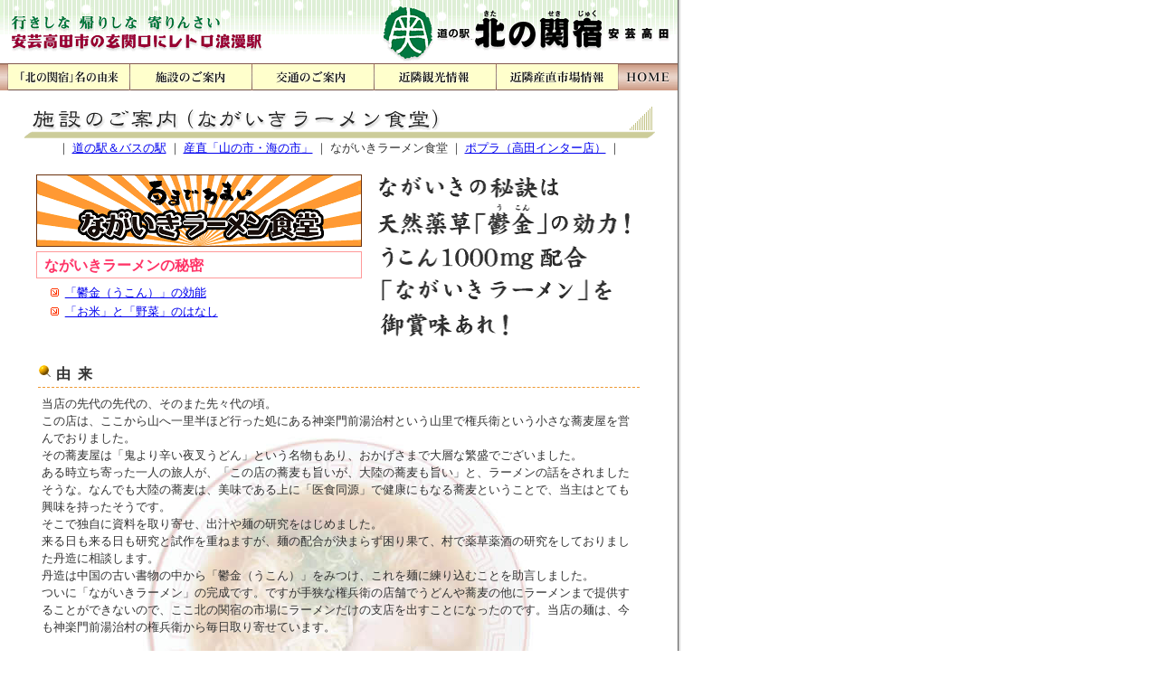

--- FILE ---
content_type: text/html
request_url: http://kitanosekijyuku.jp/ramen_himitu.html
body_size: 4244
content:
<!DOCTYPE HTML PUBLIC "-//W3C//DTD HTML 4.01 Transitional//EN"><html lang="ja"><head><meta http-equiv="Content-Type" content="text/html; charset=Shift_JIS"><meta http-equiv="Content-Style-Type" content="text/css"><meta http-equiv="Content-Script-Type" content="text/javascript"><title>「北の関宿」施設のご案内　ながいきラーメン食堂 ながいきラーメンの秘密</title><link rel="stylesheet" href="share/all.css" type="text/css" media="screen,tv"><script type="text/javascript" src="share/ksj.js"></script></head><body><h1><a href="index.html"><img src="images/h1.gif" width="749" height="70" border="0" alt="道の駅「北の関宿（きたのせきじゅく）」安芸高田"  title="道の駅「北の関宿（きたのせきじゅく）」安芸高田"></a></h1><div id="menu-box"><script type="text/javascript">menu();</script></div><h2><img src="images/h2_sisetu3.gif" width="700" height="40" border="0" alt="施設のご案内（ながいきラーメン食堂）" title="施設のご案内（ながいきラーメン食堂）"></h2><div id="h2-menu">｜ <a href="ekisha.html">道の駅＆バスの駅</a> ｜ <a href="himono.html">産直「山の市・海の市」</a> ｜ ながいきラーメン食堂 ｜ <a href="poplar.html">ポプラ（高田インター店）</a> ｜</div><div id="main-box"><table border="0" cellpadding="0" cellspacing="5" width="675" align="center" summary="レイアウトテーブル">	<tr>		<td valign="top" width="360">			<h3 id="h3-img" class="marb1em"><a href="ramen.html"><img src="images/ramen_t.gif" width="360" height="80" border="0" alt="ながいきラーメン食堂" title="ながいきラーメン食堂"></a></h3>			<h3 id="h3-waku">ながいきラーメンの秘密</h3>			<ul>				<li><a href="ramen_ucon.html">「鬱金（うこん）」の効能</a></li>				<li><a href="ramen_yasai.html">「お米」と「野菜」のはなし</a></li>			</ul>		</td>		<td valign="top" width="300">			<p class="center"><img src="images/himitu_p01.gif" width="297" height="182" border="0" alt="ながいきの秘訣は 天然薬草「鬱金」の効力！うこん1000ｍｇ配合「ながいきラーメン」を御賞味あれ！" title="ながいきの秘訣は 天然薬草「鬱金」の効力！うこん1000ｍｇ配合「ながいきラーメン」を御賞味あれ！"></p>		</td>	</tr></table><table border="0" cellpadding="0" cellspacing="5" width="675" align="center" summary="レイアウトテーブル">	<tr>		<td valign="top" style="background: #ffffff url(images/himitu_p02.jpg) no-repeat center; ">			<h4>由来</h4>			<p>当店の先代の先代の、そのまた先々代の頃。</p>			<p>この店は、ここから山へ一里半ほど行った処にある神楽門前湯治村という山里で権兵衛という小さな蕎麦屋を営んでおりました。</p>			<p>その蕎麦屋は「鬼より辛い夜叉うどん」という名物もあり、おかげさまで大層な繁盛でございました。</p>			<p>ある時立ち寄った一人の旅人が、「この店の蕎麦も旨いが、大陸の蕎麦も旨い」と、ラーメンの話をされましたそうな。なんでも大陸の蕎麦は、美味である上に「医食同源」で健康にもなる蕎麦ということで、当主はとても興味を持ったそうです。</p>			<p>そこで独自に資料を取り寄せ、出汁や麺の研究をはじめました。</p>			<p>来る日も来る日も研究と試作を重ねますが、麺の配合が決まらず困り果て、村で薬草薬酒の研究をしておりました丹造に相談します。</p>			<p>丹造は中国の古い書物の中から「鬱金（うこん）」をみつけ、これを麺に練り込むことを助言しました。</p>			<p>ついに「ながいきラーメン」の完成です。ですが手狭な権兵衛の店舗でうどんや蕎麦の他にラーメンまで提供することができないので、ここ北の関宿の市場にラーメンだけの支店を出すことになったのです。当店の麺は、今も神楽門前湯治村の権兵衛から毎日取り寄せています。</p>			<h4>秘伝の鬱金麺</h4>			<p>当店の麺を食べ、舌先に少々の香辛料を感じた方は、相当な食通かと存じます。その味こそが、天然薬草「鬱金（うこん）」です。</p>			<p>当店では、神楽門前湯治村にある専門の麺工房で、毎日麺を製造しておりますが、そこに練り込むウコンは2種類あり、季節にあわせて「春ウコン」と「秋ウコン」を使い分けております。</p>			<p>毎日食べても食べ飽きない、毎日食べれば健康増進。この言葉をモットーに、これからも研鑽を重ねて参る所存です。</p>			<h4>百までうまい</h4>			<p>誰が言ったか「百までうまい」。</p>			<p>百歳になるまで食べたいだとか、百歳のお年寄りが食べても旨いだとか。はたまた一度に百杯ほども食べたい味だとか、百日続けて食べても食べ飽きないだとか、百人食べてだれもが旨いだとか。</p>いろいろ諸説紛々の「百までうまい」でございます。</p>		</td>	</tr></table></div><script type="text/javascript">address();</script></body></html>

--- FILE ---
content_type: text/css
request_url: http://kitanosekijyuku.jp/share/all.css
body_size: 4066
content:
/*道の駅「北の関宿」安芸高田 CSS*/

/*body指定*/
body {  
	background: #ffffff url(../images/bg.gif) repeat-y; 
	color: #333; 
	line-height: 1.4em; 
	margin: 0px; 
	}

/*メインタイトル*/
h1 {  
	margin: 0px; 
	}

/*上メニューボックス*/
#menu-box {  
	width: 749px; 
	height: 30px; 
	}

/*コーナータイトル*/
h2 {  
	width: 749px; 
	margin: 0px; 
	padding-top: 15px; 
	padding-bottom: 0px; 
	background: #fff; 
	text-align: center; 
	}

/*コーナータイトル下メニュー*/
#h2-menu {  
	width: 749px; 
	margin: 0px; 
	text-align: center; 
	background: #fff; 
	}

/*メインボックス*/
#main-box {  
	margin: 0px; 
	width: 749px; 
	padding-top: 15px; 
	padding-bottom: 1em; 
	background: #fff; 
	}

/*レイアウトテーブル*/
#layout {  
	width: 660px; 
	margin-left: 40px; 
	}

/*下アドレス枠（ホーム）*/
#home-address {  
	width: 749px; 
	height: 145px; 
	margin: 0em; 
	font-style: normal; 
	line-height: 1.5em; 
	text-align: right; 
	background: #ffffff url(../images/home_btm.gif) no-repeat left bottom; 
	border-top: none; 
	}

/*下アドレス枠（サブ）*/
#sub-address {  
	width: 749px; 
	height: 88px; 
	margin: 0em; 
	background: #ffffff url(../images/bg_btm.gif) no-repeat left bottom; 
	}

/*下アドレス*/
address {  
	padding-right: 2.7em; 
	padding-top: 1.5em; 
	font-size: smaller; 
	font-style: normal; 
	line-height: 1.5em; 
	text-align: right; 
	}

/*サブコーナータイトル（イメージ）*/
#h3-img {  
	margin: 0em; 
	margin-bottom: 0.4em; 
	padding: 0px; 
	text-align: center; 
	}

/*サブコーナータイトル（枠囲み）*/
#h3-waku {  
	color: #ff3366; 
	border: #ff9999 solid 1px; 
	margin: 0em; 
	margin-bottom: 0.4em; 
	padding: 2px; 
	padding-top: 0.3em; 
	padding-left: 8px; 
	text-align: left; 
	}

/*サブコーナータイトル2*/
h4 {  
	background: url(../images/pushpin.gif) no-repeat; 
	margin: 0em; 
	margin-top: 1em; 
	margin-bottom: 0.5em; 
	padding: 0.2em;
	padding-left: 20px; 
	border-bottom: #ee9933 dashed 1px; 
	letter-spacing: 0.5em; 
	}

/*ミニタイトル*/
h5 {  
	margin: 0.2em; 
	}

/*サンプルタイトル*/
.s-tit {  
	font-size: x-small; 
	color: #3333ff; 
	}

/*sup注意*/
sup {  
	color: #cc0000; 
	margin-right: 1ex; 
	}

/*説明*/
.setumei {  
	color: #333333; 
	font-size: x-small; 
	padding: 1ex; 
	border: #cccccc solid 1px; 
	}

/*NEXT BACKボタン*/
.nextback {  
	font-size: x-small; 
	text-align: right; 
	}

/*強調文字*/
em {  
	font-style: normal; 
	font-weight: bold; 
	}

/*区切り線*/
.line-dash {  
	border-bottom: #999999 dashed 1pxs; 
	}

/*定義型リストタイトルを太字*/
dt {  
	font-weight: bold; 
	font-style: normal; 
	margin-top: 0.3em; 
	}

/*定義型リスト項目をグレー文字*/
dd {  
	color: #333333; 
	margin-left: 1em; 
	}

/*略す前の名前*/
#long-name {  
	font-style: italic; 
	color: cc0000; 
	}

/*テーブル（レイアウト以外）*/
#hyogumi {  
	background: #999; 
	}

/*テーブル（レイアウト以外）th指定*/
#hyogumi th {  
	background: #dfdfdf; 
	font-weight: normal; 
	}

/*テーブル（レイアウト以外）td指定*/
#hyogumi td {  
	background: #fff; 
	}

/*ul指定*/
ul {  
	margin-top: 0.3em; 
	}

/*li指定*/
li {  
	list-style: url(../images/li_yajiore.gif);
	line-height: 1.35em; 
	margin-left: -0.6em;
	margin-right: 0.6em; 
	margin-bottom: 0.2em; 
	}

/*p指定*/
p {  
	line-height: 1.5em; 
	margin-top: 0em; 
	padding-left: 0.3em; 
	padding-right: 0.3em; 
	margin-bottom: 0em; 
	}

/*近隣観光用テーブル*/
#kanko {  
	line-height: 1.3em; 
	}
#kanko td {  
	padding-bottom: 0.5em; 
	text-align: center; 
	}

/*文字イタリックなし*/
.noitalic {  
	font-style: normal; 
	}

/*文字ボールド*/
.bold {  
	font-weight: bold; 
	}

/*文字ボールドなし*/
.nobold {  
	font-weight: normal; 
	}

/*マージンレフト1em*/
.marl1em {  
	margin-left: 1em; 
	}

/*マージントップ1em*/
.mart1em {  
	margin-top: 1em; 
	}

/*マージントップ15em*/
.mart15em {  
	margin-top: 1.5em; 
	}

/*マージンボトム1em*/
.marb1em {  
	margin-bottom: 1em; 
	}

/*マージンボトム15em*/
.marb15em {  
	margin-bottom: 1.5em; 
	}

/*センター合わせ*/
.center {  
	text-align: center; 
	}

/*左寄せ*/
.left {  
	text-align: left; 
	}

/*フォントサイズ小さく*/
.smaller {  
	font-size: smaller; 
	}


--- FILE ---
content_type: application/x-javascript
request_url: http://kitanosekijyuku.jp/share/ksj.js
body_size: 3792
content:
/*タイトル メニュー JavaScript*/

<!-- //

// メニュー
function menu() {
	document.write("<img name=bts_l src=images/bts_l.gif width=8 height=30 border=0 alt=&nbsp;><a href=yurai.html onMouseOut=MM_swapImgRestore(); onMouseOver=MM_swapImage('bts_yurai','','images/bts_yurai_f2.gif',1);><img name=bts_yurai src=images/bts_yurai.gif width=135 height=30 border=0 alt=「北の関宿」名の由来 title=「北の関宿」名の由来></a><a href=ekisha.html onMouseOut=MM_swapImgRestore(); onMouseOver=MM_swapImage('bts_sisetu','','images/bts_sisetu_f2.gif',1);><img name=bts_sisetu src=images/bts_sisetu.gif width=135 height=30 border=0 alt=施設のご案内 title=施設のご案内></a><a href=kotu.html onMouseOut=MM_swapImgRestore(); onMouseOver=MM_swapImage('bts_kotu','','images/bts_kotu_f2.gif',1);><img name=bts_kotu src=images/bts_kotu.gif width=135 height=30 border=0 alt=交通のご案内 title=交通のご案内></a><a href=kanko.html onMouseOut=MM_swapImgRestore(); onMouseOver=MM_swapImage('bts_kanko','','images/bts_kanko_f2.gif',1);><img name=bts_kanko src=images/bts_kanko.gif width=135 height=30 border=0 alt=近隣観光情報 title=近隣観光情報></a><a href=sanchoku.html onMouseOut=MM_swapImgRestore(); onMouseOver=MM_swapImage('bts_sancho','','images/bts_sancho_f2.gif',1);><img name=bts_sancho src=images/bts_sancho.gif width=135 height=30 border=0 alt=近隣産直市場情報 title=近隣産直市場情報></a><a href=index.html onMouseOut=MM_swapImgRestore(); onMouseOver=MM_swapImage('bts_home','','images/bts_home_f2.gif',1);><img name=bts_home src=images/bts_home.gif width=66 height=30 border=0 alt=HOME alt=ホームページへ></a>");
}

// アドレス
function address() {
	document.write('<div id="sub-address"><address title="アドレス">〒731-0611 広島県安芸高田市美土里町横田331-1<br>TEL0826-57-1657（代）　FAX0826-57-1670</address></div>');
}

// スワップイメージ
function MM_findObj(n, d) { //v4.01
  var p,i,x;  if(!d) d=document; if((p=n.indexOf("?"))>0&&parent.frames.length) {
    d=parent.frames[n.substring(p+1)].document; n=n.substring(0,p);}
  if(!(x=d[n])&&d.all) x=d.all[n]; for (i=0;!x&&i<d.forms.length;i++) x=d.forms[i][n];
  for(i=0;!x&&d.layers&&i<d.layers.length;i++) x=MM_findObj(n,d.layers[i].document);
  if(!x && d.getElementById) x=d.getElementById(n); return x;
}
function MM_swapImage() { //v3.0
  var i,j=0,x,a=MM_swapImage.arguments; document.MM_sr=new Array; for(i=0;i<(a.length-2);i+=3)
   if ((x=MM_findObj(a[i]))!=null){document.MM_sr[j++]=x; if(!x.oSrc) x.oSrc=x.src; x.src=a[i+2];}
}
function MM_swapImgRestore() { //v3.0
  var i,x,a=document.MM_sr; for(i=0;a&&i<a.length&&(x=a[i])&&x.oSrc;i++) x.src=x.oSrc;
}

function MM_preloadImages() { //v3.0
 var d=document; if(d.images){ if(!d.MM_p) d.MM_p=new Array();
   var i,j=d.MM_p.length,a=MM_preloadImages.arguments; for(i=0; i<a.length; i++)
   if (a[i].indexOf("#")!=0){ d.MM_p[j]=new Image; d.MM_p[j++].src=a[i];}}
}

// -->

/*ネットスケープのみフォントサイズアップ JavaScript*/
<!-- //

str = navigator.appName.toUpperCase();
document.write("<style type='text/css' media='screen,tv,print'><!--");
if (str.indexOf("NETSCAPE") >= 0) {
	document.write("body {  font-size: small}");
	document.write("table {  font-size: small}");
	document.write("#h3-img {  font-size: small}");
	document.write("#h3-waku {  font-size: medium}");
	document.write("h4 {  font-size: medium}");
	document.write("h5 {  font-size: small}");
	document.write("h6 {  font-size: small}");
} else {
	document.write("body {  font-size: x-small}");
	document.write("table {  font-size: x-small}");
	document.write("#h3-img {  font-size: x-small}");
	document.write("#h3-waku {  font-size: small}");
	document.write("h4 {  font-size: small}");
	document.write("h5 {  font-size: x-small}");
	document.write("h6 {  font-size: x-small}");
}
document.write("--></style>");

// -->